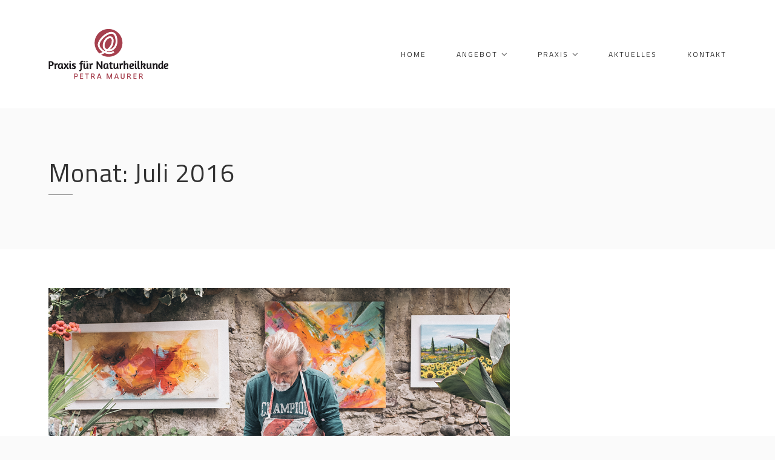

--- FILE ---
content_type: text/html; charset=UTF-8
request_url: http://www.heilpraktikerin-petramaurer.de/index.php/2016/07/
body_size: 31621
content:
<!DOCTYPE html>
<html lang="de">
<head>
<meta charset="UTF-8">
<meta name="viewport" content="width=device-width, initial-scale=1">
<link rel="profile" href="http://gmpg.org/xfn/11">
<link rel="pingback" href="http://www.heilpraktikerin-petramaurer.de/wordpress/xmlrpc.php">

<title>Juli 2016 &#8211; Praxis für Naturheilkunde | Petra Maurer | Stuttgart</title>
<link rel='dns-prefetch' href='//fonts.googleapis.com' />
<link rel='dns-prefetch' href='//s.w.org' />
<link rel="alternate" type="application/rss+xml" title="Praxis für Naturheilkunde | Petra Maurer | Stuttgart &raquo; Feed" href="http://www.heilpraktikerin-petramaurer.de/index.php/feed/" />
<link rel="alternate" type="application/rss+xml" title="Praxis für Naturheilkunde | Petra Maurer | Stuttgart &raquo; Kommentar-Feed" href="http://www.heilpraktikerin-petramaurer.de/index.php/comments/feed/" />
		<script type="text/javascript">
			window._wpemojiSettings = {"baseUrl":"https:\/\/s.w.org\/images\/core\/emoji\/11\/72x72\/","ext":".png","svgUrl":"https:\/\/s.w.org\/images\/core\/emoji\/11\/svg\/","svgExt":".svg","source":{"concatemoji":"http:\/\/www.heilpraktikerin-petramaurer.de\/wordpress\/wp-includes\/js\/wp-emoji-release.min.js?ver=5.0.24"}};
			!function(e,a,t){var n,r,o,i=a.createElement("canvas"),p=i.getContext&&i.getContext("2d");function s(e,t){var a=String.fromCharCode;p.clearRect(0,0,i.width,i.height),p.fillText(a.apply(this,e),0,0);e=i.toDataURL();return p.clearRect(0,0,i.width,i.height),p.fillText(a.apply(this,t),0,0),e===i.toDataURL()}function c(e){var t=a.createElement("script");t.src=e,t.defer=t.type="text/javascript",a.getElementsByTagName("head")[0].appendChild(t)}for(o=Array("flag","emoji"),t.supports={everything:!0,everythingExceptFlag:!0},r=0;r<o.length;r++)t.supports[o[r]]=function(e){if(!p||!p.fillText)return!1;switch(p.textBaseline="top",p.font="600 32px Arial",e){case"flag":return s([55356,56826,55356,56819],[55356,56826,8203,55356,56819])?!1:!s([55356,57332,56128,56423,56128,56418,56128,56421,56128,56430,56128,56423,56128,56447],[55356,57332,8203,56128,56423,8203,56128,56418,8203,56128,56421,8203,56128,56430,8203,56128,56423,8203,56128,56447]);case"emoji":return!s([55358,56760,9792,65039],[55358,56760,8203,9792,65039])}return!1}(o[r]),t.supports.everything=t.supports.everything&&t.supports[o[r]],"flag"!==o[r]&&(t.supports.everythingExceptFlag=t.supports.everythingExceptFlag&&t.supports[o[r]]);t.supports.everythingExceptFlag=t.supports.everythingExceptFlag&&!t.supports.flag,t.DOMReady=!1,t.readyCallback=function(){t.DOMReady=!0},t.supports.everything||(n=function(){t.readyCallback()},a.addEventListener?(a.addEventListener("DOMContentLoaded",n,!1),e.addEventListener("load",n,!1)):(e.attachEvent("onload",n),a.attachEvent("onreadystatechange",function(){"complete"===a.readyState&&t.readyCallback()})),(n=t.source||{}).concatemoji?c(n.concatemoji):n.wpemoji&&n.twemoji&&(c(n.twemoji),c(n.wpemoji)))}(window,document,window._wpemojiSettings);
		</script>
		<style type="text/css">
img.wp-smiley,
img.emoji {
	display: inline !important;
	border: none !important;
	box-shadow: none !important;
	height: 1em !important;
	width: 1em !important;
	margin: 0 .07em !important;
	vertical-align: -0.1em !important;
	background: none !important;
	padding: 0 !important;
}
</style>
<link rel='stylesheet' id='wp-block-library-css'  href='http://www.heilpraktikerin-petramaurer.de/wordpress/wp-includes/css/dist/block-library/style.min.css?ver=5.0.24' type='text/css' media='all' />
<link rel='stylesheet' id='contact-form-7-css'  href='http://www.heilpraktikerin-petramaurer.de/wordpress/wp-content/plugins/contact-form-7/includes/css/styles.css?ver=5.1.1' type='text/css' media='all' />
<link rel='stylesheet' id='dt-extend-vc-css'  href='http://www.heilpraktikerin-petramaurer.de/wordpress/wp-content/plugins/delicious-addons/extend-vc/core/assets/css/delicious-extend-vc.css?ver=5.0.24' type='text/css' media='all' />
<link rel='stylesheet' id='dt-css-plugins-css'  href='http://www.heilpraktikerin-petramaurer.de/wordpress/wp-content/plugins/delicious-addons/extend-vc/core/assets/css/delicious-plugins.css?ver=5.0.24' type='text/css' media='all' />
<!--[if lte IE 10]>
<link rel='stylesheet' id='dt-ie-hacks-css'  href='http://www.heilpraktikerin-petramaurer.de/wordpress/wp-content/plugins/delicious-addons/extend-vc/core/assets/css/ie.css?ver=5.0.24' type='text/css' media='all' />
<![endif]-->
<link rel='stylesheet' id='rs-plugin-settings-css'  href='http://www.heilpraktikerin-petramaurer.de/wordpress/wp-content/plugins/revslider/public/assets/css/settings.css?ver=5.2.6' type='text/css' media='all' />
<style id='rs-plugin-settings-inline-css' type='text/css'>
#rs-demo-id {}
</style>
<link rel='stylesheet' id='stag-style-css'  href='http://www.heilpraktikerin-petramaurer.de/wordpress/wp-content/themes/stag/style.css?ver=5.0.24' type='text/css' media='all' />
<style id='stag-style-inline-css' type='text/css'>
.dt-button.featured,input[type=submit].solid,input[type=reset].solid,input[type=button].solid{background:#a6404e;border-color:#a6404e}input[type=submit]:hover,input[type=reset]:hover,input[type=button]:hover{border-color:#a6404e; background: #a6404e}button:hover{border-color:#a6404e;background-color:#a6404e}.dt-button.button-primary:focus,.dt-button.button-primary:hover,button.button-primary:focus,button.button-primary:hover,input[type=submit].button-primary:focus,input[type=submit].button-primary:hover,input[type=reset].button-primary:focus,input[type=reset].button-primary:hover,input[type=button].button-primary:focus,input[type=button].button-primary:hover{color:#fff;background-color:#a6404e;border-color:#a6404e}.author-bio .author-description h3 a:hover,.main-navigation a:hover,.main-navigation.dark-header a:hover,.nav-links a:hover,.pagenav a:hover,.pagenav span.current,a{color:#a6404e}#spinner:before{border-top:2px solid #a6404e;border-left:2px solid #a6404e}#comments .commentwrap .metacomment a.comment-reply-link{border:1px solid}#comments .commentwrap .metacomment a.comment-reply-link:hover{color:#fff;background:#a6404e;border-color:#a6404e}.dt-hexagon i,.dt-hexagon span,.dt-services-grid .delicious-service .delicious-service-icon,.entry-header h1.entry-title a:hover,.entry-header h2.entry-title a:hover,.member-wrapper .member-info .member-meta span,.page-template-template-blog .grid-content .has-post-thumbnail .post-overlay:hover .cat-links a:hover,.page-template-template-blog .grid-content .has-post-thumbnail .post-overlay:hover .entry-header h2.entry-title a:hover,.portfolio .grid-item-on-hover h3 a:hover,.process-item-title .pi-title,.projnav li span:hover,.svg-title span,.testimonial-position,.thin-fill .dt-service-icon,.widget-area a:hover{color:#a6404e}.no-fill .dt-service-icon * { color:#a6404e }#comments #cancel-comment-reply-link{border:1px solid}#comments #cancel-comment-reply-link:hover{background:#a6404e;border-color:#a6404e}.site-footer #social li a:hover, #headersocial li a:hover,.widget-area .tagcloud a:hover{background-color:#a6404e;border-color:#a6404e}#dt-social-widget li a:hover{background:#a6404e}html .mc4wp-form .form-wrapper input[type=submit]:hover{background-color:#a6404e}.share-options a:hover{background:#a6404e}.dt-hexagon,.dt-hexagon:before{border-right:2px solid #a6404e}.dt-hexagon,.dt-hexagon:after{border-left:2px solid #a6404e}.dt-hexagon:before{border-top:2px solid #a6404e}.dt-hexagon:after{border-bottom:2px solid #a6404e}.dt-hexagon:hover{background-color:#a6404e}.bold-fill .dt-service-icon i,.bold-fill .dt-service-icon span,.circle-wrapper,.svg-title svg{border:1px solid}.svg-title svg path,.svg-title svg polygon,.svg-title svg rect{fill:#a6404e}.clients-carousel .owl-dot.active,.testimonials-carousel .owl-dot.active,.twitter-carousel .owl-dot.active{background:#a6404e;border-color:#a6404e}.thin-fill .dt-service-icon{border:1px solid}.main-navigation ul ul li.current-menu-item a, .dt-blog-carousel h3.entry-title a:hover{color: #a6404e}.dt-blog-carousel a.excerpt-read-more span:hover{color: #a6404e;border-color: #a6404e}.dt-blog-carousel .post-thumbnail .post-icon{background: #a6404e;} html .member-wrapper .member-info .member-social ul li a:hover,.skillbar-bar,.work-cta:hover{background: #a6404e;}::-webkit-scrollbar-thumb:hover{background: #a6404e;}.pagenav span.current,.pagenav a:hover{border-color:#a6404e;}.contact-footer span[class*="icon-"],.contact-footer a:hover{color: #a6404e;}.text-on-thumbnail .grid-item-on-hover.style-2 .grid-text{background: #a6404e !important;}html ul.dt-tabs li:hover, html ul.dt-tabs li.current span.dt-tab-title , html ul.dt-tabs li.current span.dt-tab-count, .dt-breadcrumbs a, .dt-play-video a:hover, html .contact-footer span[class*="icon-"], aside[id^="woocommerce_"] li a:hover, html .woocommerce ul.products li.product a h3:hover, html .portfolio.portfolio-layout-mosaic li .dt-awesome-project h3 a:hover {color: #a6404e;}html a.cat-trigger, html .portfolio.portfolio-layout-mosaic li .dt-awesome-project h3 a:after, html .bold-fill .dt-service-icon i, html .bold-fill .dt-service-icon span {background: #a6404e;} html .thin-fill .dt-service-icon span, html .thin-fill .dt-service-icon i { border-color: #a6404e; color: #a6404e; }
html body {background: #fafafa;}#wrapper {background: #ffffff;}
#header { padding-top: 48px; padding-bottom: 48px;  }
</style>
<link rel='stylesheet' id='fontawesome-css'  href='http://www.heilpraktikerin-petramaurer.de/wordpress/wp-content/themes/stag/assets/fonts/font-awesome/css/font-awesome.css?ver=5.0.24' type='text/css' media='all' />
<link rel='stylesheet' id='et-line-css'  href='http://www.heilpraktikerin-petramaurer.de/wordpress/wp-content/themes/stag/assets/fonts/et-line-font/et-line.css?ver=5.0.24' type='text/css' media='all' />
<link rel='stylesheet' id='redux-google-fonts-stag_redux_data-css'  href='http://fonts.googleapis.com/css?family=Titillium+Web%3A200%2C300%2C400%2C600%2C700%2C900%2C200italic%2C300italic%2C400italic%2C600italic%2C700italic&#038;subset=latin&#038;ver=1526584996' type='text/css' media='all' />
<script type='text/javascript' src='http://www.heilpraktikerin-petramaurer.de/wordpress/wp-includes/js/jquery/jquery.js?ver=1.12.4'></script>
<script type='text/javascript' src='http://www.heilpraktikerin-petramaurer.de/wordpress/wp-includes/js/jquery/jquery-migrate.min.js?ver=1.4.1'></script>
<script type='text/javascript' src='http://www.heilpraktikerin-petramaurer.de/wordpress/wp-content/plugins/revslider/public/assets/js/jquery.themepunch.tools.min.js?ver=5.2.6'></script>
<script type='text/javascript' src='http://www.heilpraktikerin-petramaurer.de/wordpress/wp-content/plugins/revslider/public/assets/js/jquery.themepunch.revolution.min.js?ver=5.2.6'></script>
<script type='text/javascript' src='http://www.heilpraktikerin-petramaurer.de/wordpress/wp-content/themes/stag/assets/js/plugins/jquery.queryloader2.js?ver=1.0'></script>
<script type='text/javascript'>
/* <![CDATA[ */
var stag_loader = {"stag_bcolor":"#a6404e"};
/* ]]> */
</script>
<script type='text/javascript' src='http://www.heilpraktikerin-petramaurer.de/wordpress/wp-content/themes/stag/assets/js/custom-loader.js?ver=1.0'></script>
<link rel='https://api.w.org/' href='http://www.heilpraktikerin-petramaurer.de/index.php/wp-json/' />
<link rel="EditURI" type="application/rsd+xml" title="RSD" href="http://www.heilpraktikerin-petramaurer.de/wordpress/xmlrpc.php?rsd" />
<link rel="wlwmanifest" type="application/wlwmanifest+xml" href="http://www.heilpraktikerin-petramaurer.de/wordpress/wp-includes/wlwmanifest.xml" /> 
<meta name="generator" content="WordPress 5.0.24" />
<script>                                    </script><meta name="generator" content="Powered by Visual Composer - drag and drop page builder for WordPress."/>
<!--[if lte IE 9]><link rel="stylesheet" type="text/css" href="http://www.heilpraktikerin-petramaurer.de/wordpress/wp-content/plugins/js_composer/assets/css/vc_lte_ie9.min.css" media="screen"><![endif]--><!--[if IE  8]><link rel="stylesheet" type="text/css" href="http://www.heilpraktikerin-petramaurer.de/wordpress/wp-content/plugins/js_composer/assets/css/vc-ie8.min.css" media="screen"><![endif]--><meta name="generator" content="Powered by Slider Revolution 5.2.6 - responsive, Mobile-Friendly Slider Plugin for WordPress with comfortable drag and drop interface." />
<link rel="icon" href="http://www.heilpraktikerin-petramaurer.de/wordpress/wp-content/uploads/2016/08/cropped-Favicon-32x32.png" sizes="32x32" />
<link rel="icon" href="http://www.heilpraktikerin-petramaurer.de/wordpress/wp-content/uploads/2016/08/cropped-Favicon-192x192.png" sizes="192x192" />
<link rel="apple-touch-icon-precomposed" href="http://www.heilpraktikerin-petramaurer.de/wordpress/wp-content/uploads/2016/08/cropped-Favicon-180x180.png" />
<meta name="msapplication-TileImage" content="http://www.heilpraktikerin-petramaurer.de/wordpress/wp-content/uploads/2016/08/cropped-Favicon-270x270.png" />
<style type="text/css" title="dynamic-css" class="options-output">html body{font-family:"Titillium Web";line-height:24px;font-weight:400;font-style:normal;color:#656565;font-size:15px;}html .main-navigation li a{font-family:"Titillium Web";line-height:24px;font-weight:400;font-style:normal;color:#323232;font-size:12px;}html .main-navigation ul ul a{font-family:"Titillium Web";line-height:18px;font-weight:400;font-style:normal;font-size:13px;}html h1{font-family:"Titillium Web";line-height:52px;font-weight:normal;font-style:normal;color:#323232;font-size:42px;}html h2{font-family:"Titillium Web";line-height:42px;font-weight:normal;font-style:normal;color:#323232;font-size:30px;}html h3{font-family:"Titillium Web";line-height:32px;font-weight:normal;font-style:normal;color:#323232;font-size:24px;}html h4{font-family:"Titillium Web";line-height:28px;font-weight:normal;font-style:normal;color:#323232;font-size:18px;}html h5{font-family:"Titillium Web";line-height:24px;font-weight:normal;font-style:normal;color:#323232;font-size:15px;}html h6{font-family:"Titillium Web";line-height:20px;font-weight:normal;font-style:normal;color:#323232;font-size:14px;}html body{background-color:#fafafa;}html body #page{background-color:#ffffff;}html .site-footer{background-color:#e0e0e0;}-moz::selection,::selection{background:#a6404e;}</style><noscript><style type="text/css"> .wpb_animate_when_almost_visible { opacity: 1; }</style></noscript></head>



<body class="archive date wpb-js-composer js-comp-ver-4.12 vc_responsive">

	<!-- preloader-->
	<div id="qLoverlay"></div>

		
<div id="page" class="hfeed site wide-layout">
	<a class="skip-link screen-reader-text" href="#content">Skip to content</a>

	
	<header id="header" class="site-header initial-state" role="banner">
		<div class="container">
			<div class="three columns logo-container">
				<div class="site-branding">
					<div class="logo animated fadeInUp">
											<a href="http://www.heilpraktikerin-petramaurer.de/" title="Praxis für Naturheilkunde | Petra Maurer | Stuttgart" rel="home"><img class="is-png" src="http://www.heilpraktikerin-petramaurer.de/wordpress/wp-content/uploads/2016/08/Logo_PfN_PetraMaurer_2016_RGB-02-1.png" alt="Praxis für Naturheilkunde | Petra Maurer | Stuttgart" /></a>
						

								
					</div><!--end logo-->

				</div><!-- .site-branding -->
			</div><!-- .three.columns -->

					
		 			
			
			<div class="nine columns nav-trigger classic-menu ">

				<div class="header-nav">

					<nav id="site-navigation" class="main-navigation classic-menu light-header" role="navigation">

												

												

					<div class="menu-header-container"><ul id="primary-menu" class="menu"><li id="menu-item-3393" class="menu-item menu-item-type-post_type menu-item-object-page menu-item-home menu-item-3393"><a href="http://www.heilpraktikerin-petramaurer.de/">Home</a></li>
<li id="menu-item-3187" class="menu-item menu-item-type-post_type menu-item-object-page menu-item-has-children menu-item-3187"><a href="http://www.heilpraktikerin-petramaurer.de/index.php/angebot/">Angebot</a>
<ul class="sub-menu">
	<li id="menu-item-3607" class="menu-item menu-item-type-post_type menu-item-object-page menu-item-3607"><a href="http://www.heilpraktikerin-petramaurer.de/index.php/angebot/schwerpunkte/">Schwerpunkte</a></li>
	<li id="menu-item-3664" class="menu-item menu-item-type-post_type menu-item-object-page menu-item-3664"><a href="http://www.heilpraktikerin-petramaurer.de/index.php/angebot/diagnose/">Diagnoseformen</a></li>
	<li id="menu-item-3606" class="menu-item menu-item-type-post_type menu-item-object-page menu-item-3606"><a href="http://www.heilpraktikerin-petramaurer.de/index.php/angebot/therapieformen/">Therapieformen</a></li>
	<li id="menu-item-3749" class="menu-item menu-item-type-post_type menu-item-object-page menu-item-3749"><a href="http://www.heilpraktikerin-petramaurer.de/index.php/metabolic-balance/">Metabolic Balance</a></li>
	<li id="menu-item-3781" class="menu-item menu-item-type-post_type menu-item-object-page menu-item-3781"><a href="http://www.heilpraktikerin-petramaurer.de/index.php/schmerztherapie-nach-liebscher-bracht/">Schmerztherapie nach Liebscher und Bracht (LNB)</a></li>
	<li id="menu-item-3924" class="menu-item menu-item-type-post_type menu-item-object-page menu-item-3924"><a href="http://www.heilpraktikerin-petramaurer.de/index.php/erschoepfung-und-burnout/">Erschöpfung und Burnout</a></li>
</ul>
</li>
<li id="menu-item-3191" class="menu-item menu-item-type-post_type menu-item-object-page menu-item-has-children menu-item-3191"><a href="http://www.heilpraktikerin-petramaurer.de/index.php/praxis/">Praxis</a>
<ul class="sub-menu">
	<li id="menu-item-3741" class="menu-item menu-item-type-post_type menu-item-object-page menu-item-3741"><a href="http://www.heilpraktikerin-petramaurer.de/index.php/kosten/">Kosten</a></li>
</ul>
</li>
<li id="menu-item-3567" class="menu-item menu-item-type-post_type menu-item-object-page current_page_parent menu-item-3567"><a href="http://www.heilpraktikerin-petramaurer.de/index.php/aktuelles/">Aktuelles</a></li>
<li id="menu-item-3296" class="menu-item menu-item-type-post_type menu-item-object-page menu-item-3296"><a href="http://www.heilpraktikerin-petramaurer.de/index.php/kontakt/">Kontakt</a></li>
</ul></div>					</nav><!-- #site-navigation -->		
				</div> <!-- .header-nav -->	
			</div><!-- .nine.columns-->
						
					

				<!-- burger menu -->
				<div class="bm light-header classic-menu">
					<div class="bi burger-icon">
						<div id="burger-menu">
							<div class="bar"></div>
							<div class="bar"></div>
							<div class="bar"></div>
						</div>
					</div>	
				</div>		
		</div>

					

	</header><!-- #masthead -->


	<div id="hello"></div>

	<div class="menu-fixer"></div>

	<div id="content" class="site-content">

	<div class="page-title-wrapper">
		<div class="container ">
		<h1>Monat: Juli 2016</h1>
		</div>
	</div>	


	<div class="space under-title"></div>

 

<div class="container">

	<div id="primary" class="content-area percent-blog no-blog-sidebar">
		<main id="main" class="site-main" role="main">

								
				

<article id="post-2347" class="post-2347 post type-post status-publish format-standard has-post-thumbnail hentry category-allgemein category-angebot category-praevention category-praxis">

				
			<div class="post-thumbnail">
				<a href="http://www.heilpraktikerin-petramaurer.de/index.php/2016/07/01/10-places-to-visit-this-year/">
					<img width="1120" height="630" src="http://www.heilpraktikerin-petramaurer.de/wordpress/wp-content/uploads/2015/03/Blog_post_03-1120x630.png" class="attachment-stag-blog-thumbnail size-stag-blog-thumbnail wp-post-image" alt="" srcset="http://www.heilpraktikerin-petramaurer.de/wordpress/wp-content/uploads/2015/03/Blog_post_03.png 1120w, http://www.heilpraktikerin-petramaurer.de/wordpress/wp-content/uploads/2015/03/Blog_post_03-300x169.png 300w, http://www.heilpraktikerin-petramaurer.de/wordpress/wp-content/uploads/2015/03/Blog_post_03-768x432.png 768w, http://www.heilpraktikerin-petramaurer.de/wordpress/wp-content/uploads/2015/03/Blog_post_03-1024x576.png 1024w" sizes="(max-width: 1120px) 100vw, 1120px" />				</a>
			</div><!--end post-thumbnail-->		
				<header class="entry-header">

				<div class="entry-meta">
							<span class="posted-on"><time class="entry-date published" datetime="2016-07-01T16:32:15+00:00">1. Juli 2016</time><time class="updated" datetime="2019-02-09T14:04:27+00:00">9. Februar 2019</time></span><span class="cat-links"><a href="http://www.heilpraktikerin-petramaurer.de/index.php/category/allgemein/" rel="category tag">Allgemein</a>, <a href="http://www.heilpraktikerin-petramaurer.de/index.php/category/angebot/" rel="category tag">Angebot</a>, <a href="http://www.heilpraktikerin-petramaurer.de/index.php/category/praevention/" rel="category tag">Prävention</a>, <a href="http://www.heilpraktikerin-petramaurer.de/index.php/category/praxis/" rel="category tag">Praxis</a></span>					</div><!-- .entry-meta -->
						
					<h2 class="entry-title"><a href="http://www.heilpraktikerin-petramaurer.de/index.php/2016/07/01/10-places-to-visit-this-year/" rel="bookmark">Gesundheitsprävention &#8211; besser heute schon an morgen denken…</a></h2>		
	</header><!-- .entry-header -->

	<div class="entry-content">
		<p>Unsere Lebensenergie nimmt im Laufe unseres Lebens unmerklich aber kontinuierlich ab, bis wir etwa im Alter von 50 Jahren, wenn schon 75 % unserer Energie verbraucht sind- erstmals mit körperlichen Beschwerden konfrontiert werden, über Erschöpfung, Abgeschlagenheit, innerer Unruhe, Stress und Schlafstörungen klagen. Von nun an geht es steil bergab, wenn nicht ein großer Umdenkungsprozess einkehrt, der den kläglichen Energierest zumindest noch über die verbleibende Lebenszeit aufrechterhalten kann.<br />
Wäre es nicht sinnvoller, die uns zur Verfügung gestellte Lebensenergie durch eine selbstverantwortliche Unterstützung unserer Gesundheit präventiv zu erhalten und uns damit mehr Gesundheit, Lebenskraft und Wohlbefinden bis ins hohe Alter zu sichern?<br />
Doch wo setzen wir an? Welche Empfehlungen aus dem Dschungel der Ratgeber sind für uns selbst mit unserem jeweiligen genetischen, familiären und finanziellen Hintergrund maßgeblich und umsetzbar? Wie kann der Einzelne die für ihn geeignete und machbare Prävention ausfindig machen?<br />
Um Hilfestellungen zu diesen immer wiederkehrenden Fragen anzubieten, lade ich Sie zu einer Präventionssprechstunde ein, in der wir Ihre gesundheitliche Situation analysieren, um gemeinsam einen Weg hin zu Gesundheit, Leistungskraft, Wohlbefinden und Vitalität bis ins hohe Alter zu sichern.</p>

			</div><!-- .entry-content -->

	<footer class="entry-footer">
			</footer><!-- .entry-footer -->
</article><!-- #post-## -->

			
			
		
		</main><!-- #main -->
	</div><!-- #primary -->

	<div id="secondary" class="widget-area percent-sidebar nu-sidebar"" role="complementary">		<aside id="recent-posts-2" class="widget widget_recent_entries">		<h3 class="widget-title">Neueste Beiträge</h3>		<ul>
											<li>
					<a href="http://www.heilpraktikerin-petramaurer.de/index.php/2020/06/14/praevention-stressbedingter-erkrankungen-durch-gezielte-mikronaehrstofftherapie/">Prävention stressbedingter Erkrankungen durch gezielte Mikronährstofftherapie</a>
									</li>
											<li>
					<a href="http://www.heilpraktikerin-petramaurer.de/index.php/2020/03/20/infos-zum-corona-virus/">Sinnvolle Prophylaxe des Corona-Virus</a>
									</li>
											<li>
					<a href="http://www.heilpraktikerin-petramaurer.de/index.php/2019/02/09/verborgene-potentiale-entdecken-kompetenzen-entwickeln-persoenlichkeit-entfalten/">Verborgene Potentiale entdecken, Kompetenzen entwickeln, Persönlichkeit entfalten &#8211; eine spannende Entdeckungsreise mit dem iTYPE- Persönlichkeitsprofiler</a>
									</li>
											<li>
					<a href="http://www.heilpraktikerin-petramaurer.de/index.php/2016/09/29/nutzen-sie-facebook/">Nutzen Sie facebook?</a>
									</li>
											<li>
					<a href="http://www.heilpraktikerin-petramaurer.de/index.php/2016/08/30/energiemangel-erschoepfung-depressionen-und-burnout/">Energiemangel, Erschöpfung, Depressionen und Burnout</a>
									</li>
					</ul>
		</aside><aside id="archives-2" class="widget widget_archive"><h3 class="widget-title">Archiv</h3>		<ul>
			<li><a href='http://www.heilpraktikerin-petramaurer.de/index.php/2020/06/'>Juni 2020</a></li>
	<li><a href='http://www.heilpraktikerin-petramaurer.de/index.php/2020/03/'>März 2020</a></li>
	<li><a href='http://www.heilpraktikerin-petramaurer.de/index.php/2019/02/'>Februar 2019</a></li>
	<li><a href='http://www.heilpraktikerin-petramaurer.de/index.php/2016/09/'>September 2016</a></li>
	<li><a href='http://www.heilpraktikerin-petramaurer.de/index.php/2016/08/'>August 2016</a></li>
	<li><a href='http://www.heilpraktikerin-petramaurer.de/index.php/2016/07/'>Juli 2016</a></li>
		</ul>
		</aside><aside id="stag_social_widget-2" class="widget widget_stag_social_widget"><h3 class="widget-title">Folge mir auf Facebook</h3>                
            <ul id="dt-social-widget">
            <li class="dt-social-facebook"><a href="https://www.facebook.com/petra.maurer.169?fref=ts" target="_blank"><i class="fa fa-facebook"></i></a></li>        
            </ul><!--end social-widget-->
                
          </aside><aside id="categories-2" class="widget widget_categories"><h3 class="widget-title">Kategorien</h3>		<ul>
	<li class="cat-item cat-item-1"><a href="http://www.heilpraktikerin-petramaurer.de/index.php/category/allgemein/" >Allgemein</a>
</li>
	<li class="cat-item cat-item-36"><a href="http://www.heilpraktikerin-petramaurer.de/index.php/category/angebot/" >Angebot</a>
</li>
	<li class="cat-item cat-item-35"><a href="http://www.heilpraktikerin-petramaurer.de/index.php/category/praevention/" >Prävention</a>
</li>
	<li class="cat-item cat-item-34"><a href="http://www.heilpraktikerin-petramaurer.de/index.php/category/praxis/" >Praxis</a>
</li>
		</ul>
</aside></div>
</div>

	</div><!-- #content -->

		

	<footer id="colophon" class="site-footer footer-centered" role="contentinfo">

		
			


		<div class="container">
					

			<ul id="social" class="align-center">
				<li><a href="https://www.facebook.com/petra.maurer.169?fref=ts" title="facebook" class="facebook"  target="_blank"><i class="fa fa-facebook"></i></a></li>			</ul>
			<div class="site-info">
				COPYRIGHT © 2016 | PRAXIS FÜR NATURHEILKUNDE | PETRA MAURER | <a href="http://www.heilpraktikerin-petramaurer.de/?page_id=3795">IMPRESSUM</a> | <a href="http://www.heilpraktikerin-petramaurer.de/index.php/datenschutzerklaerung/">DATENSCHUTZ</a>			</div><!-- .site-info -->
		</div>
	</footer><!-- #colophon -->

	<a class="upbtn" href="#">
		<svg class="arrow-top" xmlns="http://www.w3.org/2000/svg" xmlns:xlink="http://www.w3.org/1999/xlink" version="1.1" x="0px" y="0px" viewBox="25 25 50 50" enable-background="new 0 0 100 100" xml:space="preserve"><g><path d="M42.8,47.5c0.4,0.4,1,0.4,1.4,0l4.8-4.8v21.9c0,0.6,0.4,1,1,1s1-0.4,1-1V42.7l4.8,4.8c0.4,0.4,1,0.4,1.4,0   c0.4-0.4,0.4-1,0-1.4L50,38.9l-7.2,7.2C42.4,46.5,42.4,47.1,42.8,47.5z"/></g></svg>
	</a></div>

</div><!-- #page -->

<script>                                    </script><script type='text/javascript'>
/* <![CDATA[ */
var instafeed = {"ajaxurl":"http:\/\/www.heilpraktikerin-petramaurer.de\/wordpress\/wp-admin\/admin-ajax.php","client_cachetime":"600"};
/* ]]> */
</script>
<script type='text/javascript' src='http://www.heilpraktikerin-petramaurer.de/wordpress/wp-content/plugins/instafeed/js/instafeed_widget.min.js?ver=1472059307'></script>
<script type='text/javascript'>
/* <![CDATA[ */
var wpcf7 = {"apiSettings":{"root":"http:\/\/www.heilpraktikerin-petramaurer.de\/index.php\/wp-json\/contact-form-7\/v1","namespace":"contact-form-7\/v1"}};
/* ]]> */
</script>
<script type='text/javascript' src='http://www.heilpraktikerin-petramaurer.de/wordpress/wp-content/plugins/contact-form-7/includes/js/scripts.js?ver=5.1.1'></script>
<script type='text/javascript' src='http://www.heilpraktikerin-petramaurer.de/wordpress/wp-content/plugins/delicious-addons/extend-vc/core/assets/js/jquery.magnificpopup.min.js?ver=1.0'></script>
<script type='text/javascript' src='http://www.heilpraktikerin-petramaurer.de/wordpress/wp-content/plugins/delicious-addons/extend-vc/core/assets/js/owlcarousel.js?ver=2.0'></script>
<script type='text/javascript' src='http://www.heilpraktikerin-petramaurer.de/wordpress/wp-content/plugins/delicious-addons/extend-vc/core/assets/js/custom/custom-dt.js?ver=5.0.24'></script>
<script type='text/javascript' src='http://www.heilpraktikerin-petramaurer.de/wordpress/wp-content/themes/stag/assets/js/plugins/jquery-plugins.js?ver=5.0.24'></script>
<script type='text/javascript' src='http://www.heilpraktikerin-petramaurer.de/wordpress/wp-content/themes/stag/assets/js/plugins/smoothScroll.js?ver=1.4.0'></script>
<script type='text/javascript' src='http://www.heilpraktikerin-petramaurer.de/wordpress/wp-content/themes/stag/assets/js/custom-nav.js?ver=1.0'></script>
<script type='text/javascript' src='http://www.heilpraktikerin-petramaurer.de/wordpress/wp-content/plugins/js_composer/assets/lib/bower/isotope/dist/isotope.pkgd.min.js?ver=4.12'></script>
<script type='text/javascript'>
/* <![CDATA[ */
var stag_styles = {"stag_logo_svg_url":"","stag_logo_svg_enabled":"0","stag_header_bg":"#ffffff","stag_header_scroll_bg":"rgba(255,255,255,0.9)","stag_default_color":"#ffffff","stag_logo_width":"198","stag_logo_height":"83","stag_logo_onscroll_height":"85","stag_init_pt":"48","stag_init_pb":"48","stag_scroll_pt":"16","stag_scroll_pb":"16","stag_scrolling_effect":"1","stag_mainlogosrc":"http:\/\/www.heilpraktikerin-petramaurer.de\/wordpress\/wp-content\/uploads\/2016\/08\/Logo_PfN_PetraMaurer_2016_RGB-02-1.png","stag_alternativelogosrc":"","stag_alternativelogo":"0","stag_alternative_svg_logo_src":"","stag_alternative_svg_logo_width":"85","stag_alternative_svg_logo_height":"25","stag_alternative_svg_logo_enabled":"0","stag_scheme":"light-header","stag_scheme_on_scroll":"light-header","stag_pagenav_behavior_switch":"","stag_initial_navigation_style":"","stag_onscroll_navigation_style":"","stag_initial_header_color":"0,0,0","stag_onscroll_header_color":"0,0,0","stag_initial_header_color_opacity":"","stag_onscroll_header_color_opacity":"","stag_initial_logo_image_url":"","stag_initial_logo_image_width":"85","stag_initial_logo_image_height":"25","stag_onscroll_logo_image_url":"","stag_onscroll_logo_image_width":"85","stag_onscroll_logo_image_height":"25","stag_initial_logo_svg_retina":"","stag_onscroll_logo_svg_retina":"","stag_initial_svg_retina_logo_width":"","stag_initial_svg_retina_logo_height":"","stag_onscroll_svg_retina_logo_width":"","stag_onscroll_svg_retina_logo_height":"","page_id":"2347"};
/* ]]> */
</script>
<script type='text/javascript' src='http://www.heilpraktikerin-petramaurer.de/wordpress/wp-content/themes/stag/assets/js/custom-navscroll.js?ver=1.0'></script>
<script type='text/javascript' src='http://www.heilpraktikerin-petramaurer.de/wordpress/wp-content/themes/stag/assets/js/custom.js?ver=1.0'></script>
<script type='text/javascript' src='http://www.heilpraktikerin-petramaurer.de/wordpress/wp-content/themes/stag/assets/js/custom-social.js?ver=5.0.24'></script>
<script type='text/javascript' src='http://www.heilpraktikerin-petramaurer.de/wordpress/wp-includes/js/wp-embed.min.js?ver=5.0.24'></script>

</body>
</html>


--- FILE ---
content_type: text/javascript
request_url: http://www.heilpraktikerin-petramaurer.de/wordpress/wp-content/themes/stag/assets/js/custom-navscroll.js?ver=1.0
body_size: 7913
content:
jQuery(document).ready(function() {
	'use strict';
	// Header Effect on Scroll

	var def_color = stag_styles.stag_default_color;	
	var header_logo = jQuery("#header .logo img");

	if(stag_styles.stag_pagenav_behavior_switch != 1) { 
		jQuery("#header").css({'background': stag_styles.stag_header_bg});
	}
	else { 
		jQuery('#site-navigation, .bm, #headersocial').removeClass(stag_styles.stag_scheme).addClass(stag_styles.stag_initial_navigation_style);
		jQuery("#header").css({"background": "rgba("+stag_styles.stag_initial_header_color+","+(stag_styles.stag_initial_header_color_opacity / 100)+")"});
		if(typeof(stag_styles.stag_initial_logo_image_url) != "undefined" && stag_styles.stag_initial_logo_image_url != '') { 
			header_logo.attr("src",""+stag_styles.stag_initial_logo_image_url+"");		

			if(typeof(stag_styles.stag_initial_logo_svg_retina) != "undefined" && stag_styles.stag_initial_logo_svg_retina != '') { 
				header_logo.attr("width",""+stag_styles.stag_initial_svg_retina_logo_width+"").attr("height",""+stag_styles.stag_initial_svg_retina_logo_height+"").css({"height": ""+stag_styles.stag_initial_svg_retina_logo_height+"px", "width": ""+stag_styles.stag_initial_svg_retina_logo_width+"px"});
			}
		}
	}

	if(stag_styles.stag_scrolling_effect != 0) {
		jQuery(window).scroll( function() {
			var value = jQuery(this).scrollTop();
			if ( value > 150 )	{

					jQuery("#header").removeClass("initial-state").addClass("scrolled-header").css({"padding-top": stag_styles.stag_scroll_pt+"px", "padding-bottom": stag_styles.stag_scroll_pb+"px"});
					jQuery(".no-rgba .scrolled-header").css({"background": def_color});
					jQuery(".logo img").css({"height": ""+stag_styles.stag_logo_onscroll_height+"px", "width": "auto"});
					if(stag_styles.stag_alternativelogo == 1) {
						if(stag_styles.stag_alternative_svg_logo_enabled == 0) {
							jQuery("#header.scrolled-header .logo img").attr("src",""+stag_styles.stag_alternativelogosrc+"");
						}
						else if(stag_styles.stag_alternative_svg_logo_enabled == 1) {
							jQuery("#header.scrolled-header .logo img").attr("src",""+stag_styles.stag_alternative_svg_logo_src+"").attr("width",""+stag_styles.stag_alternative_svg_logo_width+"").attr("height",""+stag_styles.stag_alternative_svg_logo_height+"").css({"height": ""+stag_styles.stag_alternative_svg_logo_height+"px", "width": ""+stag_styles.stag_alternative_svg_logo_width+"px"});
						}
						
					}

				if(stag_styles.stag_pagenav_behavior_switch != 1) { 
					jQuery(".scrolled-header").css({"background": stag_styles.stag_header_scroll_bg});
					jQuery(".scrolled-header .main-navigation ul ul").css({'background': stag_styles.stag_header_scroll_bg});
					if(stag_styles.stag_scheme != stag_styles.stag_scheme_on_scroll) {
						jQuery('#site-navigation, .bm, #headersocial, .searchform-wrapper').removeClass(stag_styles.stag_scheme).addClass(stag_styles.stag_scheme_on_scroll);
					}						
				}				

				else {
					// custom page background color
					jQuery(".scrolled-header").css({"background": "rgba("+stag_styles.stag_onscroll_header_color+","+(stag_styles.stag_onscroll_header_color_opacity / 100)+")"});

					// custom page menu style
					jQuery('#site-navigation, .bm, #headersocial, .searchform-wrapper').removeClass(stag_styles.stag_scheme).removeClass(stag_styles.stag_initial_navigation_style).addClass(stag_styles.stag_onscroll_navigation_style);

					// custom logo
					if(typeof(stag_styles.stag_onscroll_logo_image_url) != "undefined" && stag_styles.stag_onscroll_logo_image_url !== '') { 					
						header_logo.attr("src",""+stag_styles.stag_onscroll_logo_image_url+"").attr("height", ""+stag_styles.stag_logo_onscroll_height+"").css({"height": ""+stag_styles.stag_logo_onscroll_height+"px", "width": "auto"});

						if(typeof(stag_styles.stag_onscroll_logo_svg_retina) != "undefined" && stag_styles.stag_onscroll_logo_svg_retina !== '') { 
							header_logo.attr("width",""+stag_styles.stag_onscroll_svg_retina_logo_width+"").attr("height",""+stag_styles.stag_onscroll_svg_retina_logo_height+"").css({"height": ""+stag_styles.stag_onscroll_svg_retina_logo_height+"px", "width": ""+stag_styles.stag_onscroll_svg_retina_logo_width+"px"});
						}

					}
				}
			}
			else {
				jQuery("#header").removeClass("scrolled-header").addClass("initial-state");
				jQuery("#header").css({"padding-top": stag_styles.stag_init_pt+"px", "padding-bottom": stag_styles.stag_init_pb+"px"});
				jQuery(".logo img").css({"width": stag_styles.stag_logo_width, "height": stag_styles.stag_logo_height});

				if((stag_styles.stag_alternativelogo == 1) && (stag_styles.stag_logo_svg_enabled == 1)) {
					header_logo.attr("src",""+stag_styles.stag_logo_svg_url+"");
				}							
				else if((stag_styles.stag_alternativelogo == 1) && (stag_styles.stag_logo_svg_enabled == 0)) {
					header_logo.attr("src",""+stag_styles.stag_mainlogosrc+"");
				}

				if(stag_styles.stag_pagenav_behavior_switch != 1) { 
					jQuery(".initial-state").css({'background': stag_styles.stag_header_bg});	
					if(stag_styles.stag_scheme != stag_styles.stag_scheme_on_scroll) {
						jQuery('#site-navigation, .bm').removeClass(stag_styles.stag_scheme_on_scroll).addClass(stag_styles.stag_scheme);
					}	
					jQuery(".initial-state .main-navigation ul ul").css({'background': stag_styles.stag_header_bg});
					if(stag_styles.stag_scheme != stag_styles.stag_scheme_on_scroll) {
						jQuery('#site-navigation, .bm, #headersocial, .searchform-wrapper').removeClass(stag_styles.stag_scheme_on_scroll).addClass(stag_styles.stag_scheme); 
					}	
				}		
				else {
					// custom page background color
					jQuery(".initial-state").css({"background": "rgba("+stag_styles.stag_initial_header_color+","+(stag_styles.stag_initial_header_color_opacity / 100)+")"});


					// custom page menu style
					jQuery('#site-navigation, .bm, #headersocial, .searchform-wrapper').removeClass(stag_styles.stag_scheme_on_scroll).removeClass(stag_styles.stag_onscroll_navigation_style).addClass(stag_styles.stag_initial_navigation_style);

					// custom logo
					if(typeof(stag_styles.stag_initial_logo_image_url) != "undefined" && stag_styles.stag_initial_logo_image_url !== '') { 					
						header_logo.removeAttr("src").attr("src",""+stag_styles.stag_initial_logo_image_url+"").attr("height",""+stag_styles.stag_initial_logo_image_height+"").css({"height": ""+stag_styles.stag_initial_logo_image_height+"px", "width": ""+stag_styles.stag_initial_logo_image_width+"px"});;

						if(typeof(stag_styles.stag_initial_logo_svg_retina) != "undefined" && stag_styles.stag_initial_logo_svg_retina !== '') { 
							header_logo.attr("width",""+stag_styles.stag_initial_svg_retina_logo_width+"").attr("height",""+stag_styles.stag_initial_svg_retina_logo_height+"").css({"height": ""+stag_styles.stag_initial_svg_retina_logo_height+"px", "width": ""+stag_styles.stag_initial_svg_retina_logo_width+"px"});
						} else { 
							header_logo.css({"width": stag_styles.stag_initial_logo_image_width, "height": stag_styles.stag_initial_logo_image_height});
						}						
								
					}
				}				
			}
		});	
	}
});


jQuery(window).load(function() {
	var headernavheight = jQuery('.site-header .container').height();
	var socialaheight = jQuery('#headersocial li a').height();
	jQuery('.logo-container').css({'height': headernavheight});	 
	jQuery('#headersocial').css({'height': headernavheight});	 
	jQuery('#headersocial li').css({'margin-top': (headernavheight - socialaheight)/2 });		
	jQuery('.header-nav').css({'min-height': headernavheight});		
})

--- FILE ---
content_type: text/javascript
request_url: http://www.heilpraktikerin-petramaurer.de/wordpress/wp-content/themes/stag/assets/js/custom.js?ver=1.0
body_size: 9900
content:
/**
 * custom.js
 */

function stag_wpml_widget_position() {
	'use strict';
    var stag_sitenavheight = jQuery('.is-nav-desktop #primary-menu').height();
    var stag_flagsheight = jQuery('.is-nav-desktop .flags_language_selector ul').outerHeight();
    var stag_search = jQuery('.is-nav-desktop .searchform-switch').outerHeight();
    jQuery("#site-navigation.is-nav-desktop .flags_language_selector").css({'margin-top': (stag_sitenavheight - stag_flagsheight) / 2 });      	
    jQuery("#site-navigation.is-nav-desktop .searchform-switch").css({'margin-top': (stag_sitenavheight - stag_search) / 2 });  
}

function stag_wordinstring(s, word){
  return new RegExp( '\\b' + word + '\\b', 'i').test(s);
}


jQuery(document).ready( function() {
	'use strict';

    jQuery("#typed").typed({
        stringsElement: jQuery('#typed-strings'),
        cursorChar: ".",
        typeSpeed: 100,
        startDelay: 2000,
        backSpeed: 80,
        backDelay: 2000,
        loop: true,
        loopCount: 3
    });	

    jQuery("#text-typed").typed({
        stringsElement: jQuery('#text-typed-strings'),
        cursorChar: "_",
        typeSpeed: 100,
        startDelay: 2000,
        backSpeed: 80,
        backDelay: 2000,
        loop: true,
        loopCount: 3        
    });	    
	
	// Fixed Element Height
	var stag_headerheight = jQuery('#header').outerHeight();
	
	jQuery('.menu-fixer').css({'height': stag_headerheight});	

    if(typeof stag_custom !== 'undefined') {
        if(stag_custom.stag_header_top == '1') {
            var ptop = jQuery('.page-id-'+stag_custom.stag_id+' .page-title-wrapper').css("padding-top");
            jQuery('.page-id-'+stag_custom.stag_id+' .page-title-wrapper').css({"padding-top": 'calc('+ptop+' + '+stag_headerheight+'px)'});
        }
    }

    var hswidth = jQuery('#headersocial').width();
    jQuery('.is-header-social .main-navigation.classic-menu').css({'margin-right': hswidth + 40})
    jQuery('.is-header-social .main-navigation.minimal-menu').css({'margin-right': hswidth + 110})

	var open = false;

	jQuery("ul#wrap-navigation > li").each(function(i) {
		jQuery(this).addClass("animated fadeInUp").addClass("fm-item-" + (i+1));
	});

	jQuery("ul#primary-menu > li").each(function(i) {
		jQuery(this).addClass("animated fadeInUp").addClass("fm-item-" + (i+1));
	});	
    jQuery('.bm').on('click', function() {
        jQuery(this).find("#burger-menu").toggleClass("active");
        jQuery(this).find(".burger-icon").toggleClass("active");
        if (open == false) {
            jQuery('.nav-trigger').fadeIn(300);
            jQuery('#header').addClass('is-triggered');
            jQuery('#headersocial').addClass('is-triggered');
            // if (jQuery('#site-navigation').hasClass('dark-header')) {
            // 	jQuery('#header.initial-state').css({'background': '#323232'});
            // }
            // else if (jQuery('#site-navigation').hasClass('light-header')) {
            // 	jQuery('#header.initial-state').css({'background': '#fff'});
            // }

            open = true;

            // fullscreen menu open
            jQuery('.overlay').fadeIn(200);
        } else {
            jQuery('.nav-trigger').fadeOut(300);
            jQuery('#header').removeClass('is-triggered');
            jQuery('#headersocial').removeClass('is-triggered');
            open = false;

            // fullscreen menu close
            jQuery('.overlay').fadeOut(200);

        }   
        stag_wpml_widget_position();
    });

    if(jQuery("#site-navigation").hasClass('classic-menu')) {
    	stag_wpml_widget_position();
    }


	jQuery('#header #site-navigation .switch-lang').tipsy({fade: true, gravity: 'n', className: 'wpml-switcher'});
	jQuery('#header .overlay .switch-lang').tipsy({fade: true, gravity: 's', className: 'wpml-switcher'});    

    jQuery('.wrap-nav a').on('click', function() {
        jQuery('.overlay').fadeOut(400);
        jQuery('#burger-menu, .burger-icon').removeClass('active');
        open = false;
    });	

    
	var fullscreenul = jQuery('.wrap li.menu-item-has-children');
	fullscreenul.on({
	    mouseenter: function() {
	        jQuery(this).children('ul').slideDown(700);
	    },
	    mouseleave: function() {
	        jQuery(this).children('ul').slideUp(700);
	    }
	})	    


	// // fix for menu hover on mobile
	// if( /Android|webOS|iPhone|iPad|iPod|BlackBerry|IEMobile|Opera Mini/i.test(navigator.userAgent) ) {	

	// 	jQuery('.main-navigation li.menu-item-has-children > a').click(function() {
	// 		return(false);
	// 		});
	// 	var timeout = 500;

	// 	jQuery('.main-navigation li').hover(function() {
	// 		var $parent = jQuery(this);
	// 		var $dropdown = $parent.children('ul');
				
	// 		$dropdown.show(0,function() {
					
	// 			$parent.mouseleave(function() {
	// 				var $this = jQuery(this);
	// 				setTimeout(function() {$this.children('ul').fadeOut(300);}, timeout);
	// 			});
	// 		});
	// 	});	
	// }

	// Minimum height for content, based on viewport:
	var vph = jQuery(window).height();	
	var sf = jQuery('.site-footer').outerHeight();
	var sh = jQuery('.site-header').outerHeight();
	jQuery(".site-content").css({"min-height": vph - sf -sh});

	// Magnific Popup
	var stag_ightbox = jQuery(".dt-lightbox");
	stag_ightbox.magnificPopup({

	});

	jQuery(".with-lightbox a").magnificPopup({
		type: 'image'
	});

	var stag_mfpgallery = jQuery('.dt-gallery');
	stag_mfpgallery.each(function() {
	    jQuery(this).find('.dt-lightbox-gallery').magnificPopup({
	    	type: 'image',
	        gallery: {
	          enabled:true,
	          preload: [0,1]
	        }
	    });
	});				

	var stag_del_gallery = jQuery('.dt-gallery-trigger');
	stag_del_gallery.on('click', function () {
	    jQuery(this).next().magnificPopup('open');
	});

	jQuery('.dt-single-gallery').each(function () {
	    jQuery(this).magnificPopup({
	        delegate: 'a',
	        type: 'image',
	        gallery: {
	            enabled: true,
	            navigateByImgClick: true
	        },
	        fixedContentPos: false
	    });
	});			


	// smoothscroll effect for custom links
	var stag_smoothscrollbtn = jQuery('.smooth-scroll, .smooth-scroll a');
	stag_smoothscrollbtn.on('click', function() {
		if (location.pathname.replace(/^\//,'') == this.pathname.replace(/^\//,'') && location.hostname == this.hostname) {
		  var target = jQuery(this.hash);
		  target = target.length ? target : jQuery('[name=' + this.hash.slice(1) +']');
		  if (target.length) {
		    jQuery('html,body').animate({
		      scrollTop: target.offset().top
		    }, 900);
		    return false;
		  }
		}
	});	

	jQuery(".searchform-switch .fa-times-circle").fadeOut();
	jQuery(".searchform-switch .fa-search").click(function() {
		jQuery(".searchform-switch .fa-search").fadeOut("slow");
		
		jQuery(".header-search-form").fadeIn("slow", function(){
			  jQuery(this).removeClass("display-none");
		});
		jQuery(".searchform-switch .fa-times-circle").fadeIn("slow");
	});
	
	jQuery(".searchform-switch .fa-times-circle").click(function() {
		jQuery(".searchform-switch .fa-times-circle").fadeOut("slow");
		jQuery(".header-search-form").fadeOut("slow", function(){
			  jQuery(this).addClass("display-none");
		});			
		jQuery(".searchform-switch .fa-search").fadeIn("slow");
	});				

	// tooltips for slider hexagons
	jQuery('.dt-hexagon').tipsy({
		gravity: 's',
		fade: true,
		delayIn: 100, 
		title: 'title',
		offset: 34
	})

	// Video in Posts
	var postvideo = jQuery(".post-video");
	postvideo.fitVids();		

	// page title height for flexbox
	var pagetitleheight = jQuery('.page-title-wrapper .container').height();
	jQuery('.page-title-wrapper .flexbase').css({'height': pagetitleheight});	 

	jQuery('.grid-content').isotope({
		masonry: {
		  columnWidth: '.grid-item',
		  gutter: '.gutter-sizer'
		},
		itemSelector: '.grid-item',
		percentPosition: true
	});	

	var $grid = jQuery('.grid').imagesLoaded( function() {
		$grid.isotope({
			masonry: {
			  columnWidth: '.grid-item',
			},
			itemSelector: '.grid-item',
			percentPosition: true
		});	
	});	

	// bind filter button click
	jQuery('#filters').on( 'click', 'li a', function() {
		var filterValue = jQuery( this ).attr('data-filter');
		// use filterFn if matches value
		$grid.isotope({ filter: filterValue });
	});
	// change selected class on buttons
	jQuery('.option-set').each( function( i, buttonGroup ) {
		var $buttonGroup = jQuery( buttonGroup );
		$buttonGroup.on( 'click', 'li a', function() {
		  $buttonGroup.find('.selected').removeClass('selected');
		  jQuery( this ).addClass('selected');
		});
	});	

	// to top btn
	var stag_offset = 500,
	$back_to_top = jQuery('.upbtn');

	jQuery(window).scroll(function(){
		( jQuery(this).scrollTop() > stag_offset ) ? $back_to_top.addClass('dt-is-visible') : $back_to_top.removeClass('dt-is-visible');
	});	
	
	$back_to_top.on('click', function(){
        jQuery("html, body").animate({ scrollTop: 0 }, 700);
        return false;
    });			

    jQuery('.related.products li').removeClass('four three five six').addClass('three');

	//sticky support
	jQuery('.stag-is-sticky').hcSticky({
		top: 150,
  		bottomEnd: 100
	});	


});


jQuery(window).load(function(){
	// rtl 
	var row_full = jQuery('body.rtl div[data-vc-full-width="true"]');
	var row_pos = row_full.css("left");
	row_full.css({"left": "auto", "right": row_pos});

});
